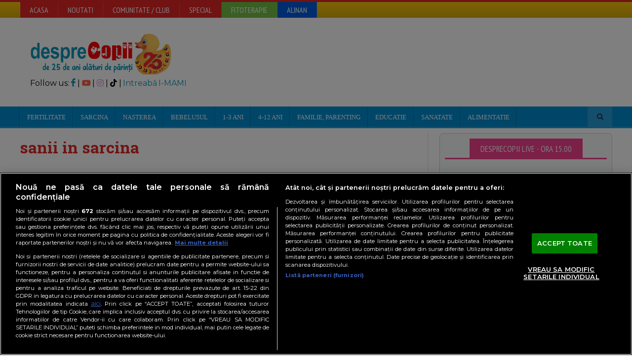

--- FILE ---
content_type: text/html
request_url: https://www.desprecopii.com/chatnew/webinar_form.htm
body_size: 2099
content:
<!--#LANGUAGE="VBScript" CODEPAGE="65001"-->

<!DOCTYPE html>
<html>
<head>
  <meta charset="utf-8">
  <title>&#206;ntreb&#259;ri webinar LIVE</title>
  <script>
    let savedName = localStorage.getItem("webinarName") || "";
    let savedEmail = localStorage.getItem("webinarEmail") || "";

    function sendQuestion() {
      const name = document.getElementById("nume").value.trim();
      const email = document.getElementById("email").value.trim();
      const question = document.getElementById("intrebare").value.trim();

      if (!name || !email || !question) {
        alert("Toate c&#226;mpurile sunt obligatorii.");
        return;
      }

      if (question.length > 500) {
        alert("&#206;ntrebarea este prea lung&#259;. Max. 500 caractere.");
        return;
      }

      const xhr = new XMLHttpRequest();
      xhr.open("POST", "save_question.asp", true);
      xhr.setRequestHeader("Content-type", "application/x-www-form-urlencoded");
      xhr.onreadystatechange = function () {
        if (xhr.readyState == 4 && xhr.status == 200) {
          document.getElementById("formular").innerHTML = xhr.responseText;
          localStorage.setItem("webinarName", name);
          localStorage.setItem("webinarEmail", email);
          sendHeightToParent();
        }
      };
      xhr.send("nume=" + encodeURIComponent(name) + "&email=" + encodeURIComponent(email) + "&intrebare=" + encodeURIComponent(question));
    }

    function newQuestion() {
      document.getElementById("formular").innerHTML = `
        <form onsubmit="sendQuestion(); return false;" style="display:flex; flex-wrap:wrap; gap:10px; align-items:center; font-family:sans-serif;">
          <input type="text" id="nume" value="${savedName}" placeholder="Nume" required style="flex:1 1 20%; min-width:150px; padding:6px;">
          <input type="email" id="email" value="${savedEmail}" placeholder="Email*" required style="flex:1 1 30%; min-width:180px; padding:6px;">
          <textarea id="intrebare" maxlength="500" placeholder="Scrie &#238;ntrebarea aici... (cu detalii precum s&#259;pt&#259;m&#226;na de sarcin&#259;, simptome, etc.)" required style="flex:2 1 40%; min-width:200px; min-height:60px; padding:6px;"></textarea>
          <button type="submit" style="padding:8px 16px; background:#007BFF; color:white; border:none; border-radius:4px;">Trimite</button>
        </form>
      `;
      sendHeightToParent();
    }

    function sendHeightToParent() {
      if (window.parent) {
        const height = document.documentElement.scrollHeight;
        window.parent.postMessage({ type: 'resizeIframe', height: height }, "*");
      }
    }

    window.onload = function () {
      newQuestion();
    };
  </script>
<script data-cfasync="false" nonce="5b4f99bc-17de-4d6e-8997-455046ab396f">try{(function(w,d){!function(j,k,l,m){if(j.zaraz)console.error("zaraz is loaded twice");else{j[l]=j[l]||{};j[l].executed=[];j.zaraz={deferred:[],listeners:[]};j.zaraz._v="5874";j.zaraz._n="5b4f99bc-17de-4d6e-8997-455046ab396f";j.zaraz.q=[];j.zaraz._f=function(n){return async function(){var o=Array.prototype.slice.call(arguments);j.zaraz.q.push({m:n,a:o})}};for(const p of["track","set","debug"])j.zaraz[p]=j.zaraz._f(p);j.zaraz.init=()=>{var q=k.getElementsByTagName(m)[0],r=k.createElement(m),s=k.getElementsByTagName("title")[0];s&&(j[l].t=k.getElementsByTagName("title")[0].text);j[l].x=Math.random();j[l].w=j.screen.width;j[l].h=j.screen.height;j[l].j=j.innerHeight;j[l].e=j.innerWidth;j[l].l=j.location.href;j[l].r=k.referrer;j[l].k=j.screen.colorDepth;j[l].n=k.characterSet;j[l].o=(new Date).getTimezoneOffset();if(j.dataLayer)for(const t of Object.entries(Object.entries(dataLayer).reduce((u,v)=>({...u[1],...v[1]}),{})))zaraz.set(t[0],t[1],{scope:"page"});j[l].q=[];for(;j.zaraz.q.length;){const w=j.zaraz.q.shift();j[l].q.push(w)}r.defer=!0;for(const x of[localStorage,sessionStorage])Object.keys(x||{}).filter(z=>z.startsWith("_zaraz_")).forEach(y=>{try{j[l]["z_"+y.slice(7)]=JSON.parse(x.getItem(y))}catch{j[l]["z_"+y.slice(7)]=x.getItem(y)}});r.referrerPolicy="origin";r.src="/cdn-cgi/zaraz/s.js?z="+btoa(encodeURIComponent(JSON.stringify(j[l])));q.parentNode.insertBefore(r,q)};["complete","interactive"].includes(k.readyState)?zaraz.init():j.addEventListener("DOMContentLoaded",zaraz.init)}}(w,d,"zarazData","script");window.zaraz._p=async d$=>new Promise(ea=>{if(d$){d$.e&&d$.e.forEach(eb=>{try{const ec=d.querySelector("script[nonce]"),ed=ec?.nonce||ec?.getAttribute("nonce"),ee=d.createElement("script");ed&&(ee.nonce=ed);ee.innerHTML=eb;ee.onload=()=>{d.head.removeChild(ee)};d.head.appendChild(ee)}catch(ef){console.error(`Error executing script: ${eb}\n`,ef)}});Promise.allSettled((d$.f||[]).map(eg=>fetch(eg[0],eg[1])))}ea()});zaraz._p({"e":["(function(w,d){})(window,document)"]});})(window,document)}catch(e){throw fetch("/cdn-cgi/zaraz/t"),e;};</script></head>
<body style="margin:0; padding:10px;">
  <div id="formular"></div>
<script defer src="https://static.cloudflareinsights.com/beacon.min.js/vcd15cbe7772f49c399c6a5babf22c1241717689176015" integrity="sha512-ZpsOmlRQV6y907TI0dKBHq9Md29nnaEIPlkf84rnaERnq6zvWvPUqr2ft8M1aS28oN72PdrCzSjY4U6VaAw1EQ==" data-cf-beacon='{"version":"2024.11.0","token":"56b473d3d2214baeb714b34034177de7","server_timing":{"name":{"cfCacheStatus":true,"cfEdge":true,"cfExtPri":true,"cfL4":true,"cfOrigin":true,"cfSpeedBrain":true},"location_startswith":null}}' crossorigin="anonymous"></script>
</body>
</html>


--- FILE ---
content_type: text/css
request_url: https://www.desprecopii.com/design2014/css/main-stylesheet.css?v=2022-1
body_size: 9577
content:
@charset UTF-8;

@import url(https://fonts.googleapis.com/css?family=Open+Sans:400,600,700);
@import url(https://fonts.googleapis.com/css?family=PT+Sans+Narrow);
@import url(https://fonts.googleapis.com/css?family=Roboto+Slab:400,700,300);
@media all and (-webkit-min-device-pixel-ratio:0) {
	@font-face {3
		font-family: 'FontAwesome';
		src: url('https://cdnjs.cloudflare.com/ajax/libs/font-awesome/4.7.0/fonts/fontawesome-webfont.svg#fontawesomeregular') format('svg'), url('https://cdnjs.cloudflare.com/ajax/libs/font-awesome/4.7.0/fonts/fontawesome-webfont.eot?#iefix&v=3.2.1') format('embedded-opentype'), url('https://cdnjs.cloudflare.com/ajax/libs/font-awesome/4.7.0/fonts/fontawesome-webfont.woff') format('woff'), url('https://cdnjs.cloudflare.com/ajax/libs/font-awesome/4.7.0/fonts/fontawesome-webfont.ttf') format('truetype');
		font-weight: normal;
		font-style: normal;
	}
}


/* Style Index * /

#0 Reset
#1 Layout Structure
#2 Main header
#3 Main menu
#4 Content styling
#5 Comments
#6 Photo gallery
#7 Sidebar styling
#8 Footer


/* #0 Reset */

body {	font-size: 1rem;
	font-family: 'Montserrat','Open Sans', sans-serif;
	margin: 0;
	padding: 0;
	color: #000000;
}


/* #1 Layout Structure */

a {
	color: #0597BA;
	text-decoration: none;
	transition: all 0.2s;
	-moz-transition: all 0.2s;
	-webkit-transition: all 0.2s;
	-o-transition: all 0.2s;
}

p {
	line-height: 26px;
}

.shortcode-content li a,
a:hover {
	color: #e42726;
	text-decoration: underline;
}

a:focus {
	outline: 0;
}

.clear-float {
	clear:both;
}

.wrapper {
	width: 1200px;
	margin: 0px auto;
	position: relative;
}

.wrapper:after {
	display: block;
	clear: both;
	content: '';
}

.boxed:not(.active) {
	background: #fff;
}

.active.boxed {
	width: 1200px;
	margin: 0px auto;
	background: #fff;
	box-shadow: 0 0px 10px rgba(0,0,0,0.2);
	padding: 0px;
	min-height: 100%;
	overflow: hidden;
}

.left {
	float: left;
}

.right {
	float: right;
}

i.fa {
	line-height: inherit;
	font-weight: normal;
}


/* #2 Main header */

.header {

}

.header .wrapper {
	margin-bottom: 20px;
}

.header-block {
	display: table;
	width: 96.5%;
	margin-left: auto;
	margin-right: auto;
}

.header-block > div {
	display: table-cell;
	vertical-align: middle;
}

.header-block .header-banner {
	width: 728px;
	text-align: center;
}

.header-block .header-banner a {
	display: block;
	color: #aaa;
	font-size: 11px;
	margin: 5px 0;
	text-transform: uppercase;
}

.header-logo h1 {
	display: inline-block;
	font-size: 49px;
	line-height: 100%;
	text-transform: uppercase;
	margin-bottom: 0px;
}


/* #3 Main menu */

.main-menu {
	display: block;
	background: #008dd2;
	color: #292a32;
	box-shadow: inset 0 -3px 0 rgba(255,255,255,0.15);
	margin-bottom: 30px;
	position: relative;
	z-index: 100;
}

.main-menu .wrapper {
	color: inherit;
	background: inherit;
	box-shadow: inherit;
}

.main-menu ul.menu {
	display: block;
	width: 100%;
	color: inherit;
	background: inherit;
	box-shadow: inherit;
}

.main-menu ul.menu:after {
	display: block;
	content: '';
	clear: both;
}

.main-menu ul.menu > li:hover {
	background: inherit;
}

.main-menu ul.menu > li {
	position: relative;
	float: left;
	background: transparent;
	margin-left: 0px;
	margin-bottom: 3px;
}

.main-menu ul.menu > li:last-child:not(:hover) {
	box-shadow:  1px 0 0 rgba(255,255,255,0.08);
}

.main-menu ul.menu > li:first-child {
	box-shadow: inset 1px 0 0 rgba(255,255,255,0.02), -1px 0 0 rgba(0,0,0,0.25);
}

.main-menu ul.menu > li ul.sub-menu > li > a,
.main-menu ul.menu > li > a {
	display: block;
	color: #fff;
	padding: 15px 15px 13px 15px;
	text-transform: uppercase;
	font-family: 'Rokkitt',serif;
	font-size: 13px;
	box-shadow: inset 1px 0 0 rgba(255,255,255,0.08), inset -1px 0 0 rgba(0,0,0,0.25);
	position: relative;
	border-bottom: 3px solid transparent;
	z-index: 3;
}

.main-menu ul.menu > li:not(:hover) > a {
	border-bottom: 3px solid transparent!important;
	margin-bottom: -3px;
}

.main-menu ul.menu > li:hover > a {
	box-shadow: inset 1px 0 0 rgba(255,255,255,0.08), 1px 0 0 rgba(0,0,0,0.4), inset -1px 0 0 rgba(255,255,255,0.07), inset 1000px 0 0 rgba(255,255,255,0.08);
	z-index: 4;
	border-bottom: 3px solid #e42726;
	margin-bottom: -3px;
}

/*.main-menu ul.le-first li:hover a:before {
	display: block;
	position: absolute;
	content: '';
	left: 0px;
	top: 0px;
	width: 100%;
	height: 100%;
	background: rgba(255,255,255,0.2);
	z-index: 2;
}*/

.main-menu .search-block {
	display: block;
	position: absolute;
	right: 0px;
	bottom: 3px;
	top: 0px;
	color: inherit;
	background: rgba(255,255,255,0.15);
}

.main-menu .search-block form {
	color: inherit;
}

.main-menu .search-block .search-value {
	position: relative;
	right: 0px;
	top: 0px;
	width: 10px;
	border: 0px;
	line-height: 100%;
	font-size: 14px;
	padding: 15px 20px;
	transition: all 0.2s;
	-moz-transition: all 0.2s;
	-webkit-transition: all 0.2s;
	-o-transition: all 0.2s;
	color: #fff;
	height: 100%;
	z-index: 4;
	background: transparent;
	color: transparent;
	cursor: pointer;
}

.main-menu .search-block .search-value:focus {
	width: 120px;
	z-index: 2;
	margin-right: 30px;
	color: #fff;
	cursor: text;
}

.main-menu .search-block .search-button {
	position: absolute;
	z-index: 3;
	right: 0px;
	top: 0px;
	height: 100%;
	border: 0px;
	cursor: pointer;
	width: 50px;
	overflow: hidden;
	color: inherit;
	font-family: 'FontAwesome', serif;
	background: transparent;
}


.main-menu ul.menu ul {
	display: none;
	position: absolute;
	top: 100%;
	width: 300px;
	background: inherit;
	margin-top: 3px;
}

.main-menu ul.menu li.mega-menu-full:hover ul,
.main-menu ul.menu li:hover > ul {
	display: block!important;
}

.main-menu ul.menu li.mega-menu-full ul {
	position: relative;
	width: 100%;
	margin-top: 0px;
}

.main-menu ul.menu ul.sub-menu > li > a {
	display: block!important;
	font-size: 16px!important;
	text-transform: none!important;
	padding: 10px 15px!important;
}

.main-menu ul.menu ul li:not(.menu-block) {
	border-bottom: 1px solid rgba(0,0,0,0.2);
}

.main-menu ul.menu ul li:last-child {
	border-bottom: 0px;
}

.main-menu ul.menu ul li:hover > a {
	display: block;
	background: rgba(255,255,255,0.08);
}

.header-topmenu {
	display: block;

    background: transparent url("/img2010/yellowbar.gif") repeat-x scroll 0% 0%;
        background-color: transparent;
        background-image: url("/img2010/yellowbar.gif");
        background-repeat: repeat-x;


	border-top: 4px solid #e42726;
	font-family: 'PT Sans Narrow', sans-serif;
}

.header-topmenu .le-first {
	display: block;
	width: 100%;
	border-left: 1px solid rgba(255,255,255,0.15);
}

.header-topmenu .le-first:after {
	display: block;
	content: '';
	clear: both;
}

.header-topmenu li {
	display: block;
	float: left;
	border-right: 1px solid rgba(255,255,255,0.15);
}

.header-topmenu a {
	color: #ffffff;
	padding: 8px 19px;
	display: block;
	text-transform: uppercase;
}

.header-topmenu li:hover > a {
	background: #EDEDED;
        color:#3B3B3B;
}

.main-menu .mega-menu-full ul {
	display: block;
	color: #fff;
}

.main-menu .menu > .mega-menu-full {
	position: static;
}

.main-menu .menu > .mega-menu-full > ul.sub-menu {
	position: absolute;
	left: 0px;
	top: 100%;
	margin-top: 0px;
	width: 100%;
	border-bottom: 4px solid rgba(255,255,255,0.2);
}

.header-topmenu li {
	background: #e42726;
}

.header-topmenu li > ul {
	position: absolute;
	width: 200px;
	background: inherit;
	display: none;
}

.header-topmenu li:hover > ul {
	display: block;
}

.header-topmenu li > ul li {
	display: block;
	float: none;
	width: 100%;
	border-top: 1px solid rgba(255,255,255,0.1);
	border-right: 0px;
}

.header-topmenu {
	position: relative;
	z-index: 101;
}




.menu-blocks {
	display: block!important;
	position: relative!important;
	top: auto!important;
	left: auto!important;
	bottom: auto!important;
	right: auto!important;
	margin: 0px!important;
	padding: 0px!important;
}

.menu-blocks a {
	color: #fff;
}

.menu-blocks .menu-content {
	padding: 20px;
}

.color-light {
	background: rgba(255,255,255,0.07);
}

.menu-block .category-menu a {
	display: block;
	position: relative;
	padding: 14px 15px;
	border-bottom: 1px solid rgba(255,255,255,0.1);
	text-transform: uppercase;
}

.menu-block .category-menu a:hover {
	background: rgba(255,255,255,0.05);
}

.menu-block .category-menu a:last-child {
	border-bottom: 0px;
	margin-bottom: -3px;
}

.menu-block .category-menu a:first-child {
	margin-top: -3px;
}

.comments-list .item,
.article-list .item {
	display: block;
	margin-bottom: 18px;
}

.comments-list .item:last-child,
.article-list .item:last-child {
	margin-bottom: 0px;
}

.comments-list .item:after,
.article-list .item:after {
	display: block;
	clear: both;
	content: '';
}

.comments-list .item .item-photo,
.article-list .item .item-photo {
	display: block;
	float: left;
	width: 60px;
	height: 60px;
}

#sidebar .comments-list .item .item-content {
	border-bottom: 1px dotted rgba(0,0,0,0.2);
	padding-bottom: 15px;
}

.comments-list .item .item-content,
.article-list .item .item-content {
	display: block;
	margin-left: 75px;
	border-bottom: 1px dotted rgba(255,255,255,0.2);
	min-height: 59px;
}

.comments-list .item .item-content h3 {
	font-size: 15px;
	font-weight: 400;
	margin-bottom: 7px;
}

.article-list .item .item-content h3 {
	font-size: 18px !important;
	line-height:20px;
	font-weight: 600;
	margin-bottom: 7px;
	font-family:'Rokkitt',serif;
}

.article-list .item .item-content h3 a {
	opacity: 0.9;
	filter: alpha(opacity=90);
}

.article-list .item .item-content h3 a:hover {
	opacity: 1;
	filter: alpha(opacity=100);
}

.comments-list .item .item-content p {
	margin-bottom: 10px;
	font-size: 13px;
}

.comentariualbastru
{
	font-family: 'Montserrat','Open Sans', sans-serif;	color: #008dd2;
        font-weight:500 !important;
	font-size:1em !important;
	line-height:1.5em;
	margin-bottom:5px;
}

.comments-list .item .item-content span,
.article-list .item .item-content span {
	font-family: 'Roboto Slab', serif;
	font-size: 12px;
	opacity: 0.9;
	filter: alpha(opacity=90);
	font-weight: 300;
}

.comments-list .item .item-content span {
	opacity: 1;
	filter: alpha(opacity=100);
	font-size: 12px;
	line-height: 12px;
	margin-right: 8px;
}

.comments-list .item .item-content a span,
.article-list .item .item-content a span {
	display: inline-block;
	margin-left: 6px;
	padding-left: 10px;
	border-left: 1px solid #fff;
	line-height: 100%;
}

.menu-block .featured-post {
	display: block;
	text-align: center;
}

.menu-block .featured-post p {
	opacity: 0.4;
	filter: alpha(opacity=40);
	font-size: 13px;
}

.menu-block .featured-post .item-content {
	text-align: left;
}

.menu-block .featured-post .item-content p {
	margin-bottom: 10px;
}

.menu-block .featured-post .article-icons {
	font-size: 12px;
	text-transform: uppercase;
	border-top: 1px dotted rgba(255,255,255,0.2);
	padding-top: 15px;
	font-family: 'Roboto Slab', serif;
}

.menu-block .featured-post .article-icons .article-icon {
	display: inline-block;
	margin-right: 10px;
	opacity: 0.7;
	filter: alpha(opacity=70);
}

.menu-block .featured-post .article-icons a.article-icon:hover {
	opacity: 1;
	filter: alpha(opacity=100);
}

.menu-block .featured-post .item-photo {
	display: block;
	position: relative;
	margin-bottom: 15px;
}

.menu-block .featured-post .item-photo h3 {
	display: block;
	position: absolute;
	z-index: 2;
	bottom: 0px;
	left: 25px;
	right: 25px;
	background: rgba(0,0,0,0.4);
	margin-bottom: 0px;
	font-weight: normal;
	font-size: 14px;
}

.menu-block .featured-post .item-photo h3 a {
	display: block;
	padding: 15px 10px;
}




/* #4 Content styling */

.content {
	
}

.content.has-sidebar > .wrapper > .main-content {
	display: block;
	float: left;
	width: 800px;
}

.panel-split {
	display: block;
	position: relative;
}

.panel-split:before {
	display: block;
	content: '';
	top: 0px;
	bottom: 25px;
	left: 50%;
	width: 1px;
	background: #d9d9d9;
	position: absolute;
}

.panel-split:after {
	display: block;
	clear: both;
	content: '';
}

.panel-split > div {
	display: block;
	float: left;
	width: 47%;
	margin-left: 6%;
}

.panel-split > div:nth-child(2n+1) {
	clear: both;
	margin-left: 0px;
}

.panel .panel-split:before {
	bottom: 0px;
}

.review-block {
	display: block;
	position: relative;
}

.review-block:before {
	display: block;
	content: '';
	top: 0px;
	bottom: 0px;
	left: 32.4%;
	right: 32.4%;
	background: transparent;
	border-left: 1px solid #d9d9d9;
	border-right: 1px solid #d9d9d9;
	position: absolute;
	z-index: 0;
}

.review-block:after {
	display: block;
	clear: both;
	content: '';
}

.review-block > .item {
	display: block;
	float: left;
	width: 30%;
	margin-left: 5%;
	z-index: 2;
	position: relative;
}

.review-block > .item:nth-child(3n+1) {
	clear: both;
	margin-left: 0px;
}

.review-block .item-photo {
	margin-bottom: 10px;
}

.review-block p {
	font-size: 13px;
}

.review-block p a {
	white-space: nowrap;
	color: #e42726;
}

.rating-table .rate-item,
.rating-table {
	display: block;
	position: relative;
}

.rating-table {
	margin-bottom: 15px;
	border-top: 1px dotted #aaa;
}

.rating-table .rate-item {
	padding: 8px 0px;
	border-bottom: 1px dotted #aaa;
	text-transform: uppercase;
}

.rating-table .rate-item strong {
	display: inline-block;
	margin-right: 0px;
	font-size: 13px;
	font-weight: normal;
}

.rating-table .rate-item:after {
	display: block;
	clear: both;
	content: '';
}

.video-carousel {
	display: block;
	white-space: nowrap;
	overflow: hidden;
	position: relative;
}

.video-carousel .inner-carousel {
	font-size: 0;
	/*padding: 0px 1.3%;*/
	white-space: nowrap;
	display: block;
	position: relative;
	left: 0%;
	width: 100%;
}

.video-carousel .item {
	display: inline-block;
	font-size: 14px;
	margin-right: 3.5%;
	width: 31%;
	white-space: normal;
}

.video-carousel .item h3 {
	font-size: 14px;
}

.video-carousel .item .item-photo {
	display: block;
	margin-bottom: 10px;
}

.video-carousel .carousel-right,
.video-carousel .carousel-left {
	opacity: 0;
	filter: alphap(opacity=0);
}

.video-carousel:hover .carousel-right,
.video-carousel:hover .carousel-left {
	opacity: 1;
	filter: alphap(opacity=100);
}

.video-carousel .carousel-left {
	position: absolute;
	left: 0px;
	float: none;
	z-index: 2;
	top: 27%;
	font-size: 20px;
	padding: 14px 16px;
	background: rgba(0,0,0,0.5);
	color: #fff;
	line-height: 20px;
}

.video-carousel .carousel-right {
	position: absolute;
	right: 0px;
	float: none;
	z-index: 2;
	top: 27%;
	font-size: 20px;
	padding: 14px 16px;
	background: rgba(0,0,0,0.5);
	color: #fff;
	line-height: 20px;
}

.video-carousel .carousel-right:hover,
.video-carousel .carousel-left:hover {
	background: rgba(0,0,0,0.8);
}

.breaking-news {
	display: block;
	margin-bottom: 20px;
	border-top: 1px solid #b3b3b6;
	border-bottom: 1px solid #b3b3b6;
	line-height: 30px;
}

.breaking-news .breaking-title {
	overflow: hidden;
	float: left;
	display: block;
	margin-top: -1px;
	position: relative;
	width: 15%;
}

.breaking-news .breaking-title i {
	display: block;
	position: absolute;
	background: #c12026;
	width: 35px;
	height: 140%;
	right: 5px;
	top: -12px;
	z-index: 1;
	-ms-transform: rotate(20deg);
	-webkit-transform: rotate(20deg);
	transform: rotate(20deg);
}

.breaking-news h3 {
	background: #e42726;
	color: #fff;
	line-height: 32px;
	font-size: 14px;
	font-weight: normal;
	padding: 0px 15px;
	font-family: 'PT Sans Narrow', sans-serif;
	text-transform: uppercase;
	margin-bottom: 0px;
	z-index: 2;
	position: relative;
}

.breaking-news .breaking-block {
	display: block;

	line-height: 30px;
	white-space: nowrap;
	overflow: hidden;
	width: 85%;
}

/* Buttons style + some content modifications by Flopet17 */

.breaking-news .breaking-block .btn {
	background-color: #26AEC2;
	border: 0;
	border-radius: 0;
	height: 30px;
	width: 5%;
	color: white;
	font-size: 20px;
	font-weight: bold;
}

.breaking-news .breaking-block #btn-left {
	float: left;
}

.breaking-news .breaking-block #btn-right {
	float: right;
}

.breaking-news .breaking-block ul {
	float: left;
	height: 30px;
	line-height: 30px;
	position: relative;
	overflow: hidden;
	width: 90%;
	white-space: nowrap;
}

.breaking-news .breaking-block ul li {
	position: absolute;
	top: 0;
	left: 20px;
}

.breaking-news .breaking-block h4 {
	display: inline-block;
	font-size: 14px;
	line-height: 30px;
	margin-bottom: 0px;
	font-weight: normal;
	font-family: 'PT Sans Narrow', sans-serif;
}

.breaking-news .breaking-block li > i.fa {
	padding-left: 8px;
	color: #c12026;
}

.breaking-news .breaking-block li > a {
	height:auto;
}

.main-slider {
	display: block;
	background: #ececec;
	padding: 20px 0px;
	margin-bottom: 20px;
}

.slider-row {
	display: block;
	position: relative;
	background: #232323;
	font-size: 0;
}


.slider {
	display: block;
	height: 320px;
}

.slider .slider-image {
	display: block;
	float: left;
	width: 50%;
	height: 328px;
	overflow: hidden;
	position: relative;
}

.slider .slider-image a {
	display: block;
	position: absolute;
	top: 0px;
	left: -100%;
	z-index: 2;
	width: 100%;
	height: 100%;
	transition: left 0s;
	-moz-transition: left 0s;
	-webkit-transition: left 0s;
	-o-transition: left 0s;
	transition-delay: 0.3s;
	-moz-transition-delay: 0.3s;
	-webkit-transition-delay: 0.3s;
	-o-transition-delay: 0.3s;
}

.slider .slider-image a.active {
	display: block;
	position: absolute;
	top: 0px;
	left: 0px;
	z-index: 3;
	transition: left 0.3s;
	-moz-transition: left 0.3s;
	-webkit-transition: left 0.3s;
	-o-transition: left 0.3s;
	transition-delay: 0s;
	-moz-transition-delay: 0s;
	-webkit-transition-delay: 0s;
	-o-transition-delay: 0s;
}

.slider .slider-image a .slider-overlay {
	display: none;
	position: absolute;
	bottom: 0px;
	left: 0px;
	width: 100%;
	background: rgba(0,0,0,0.7);
	z-index: 0;
	color: #fff;
}

.slider .slider-image a.active .slider-overlay {
	display: block;
	z-index: 10;
}

.slider-navigation {
	display: block;
	float: left;
	width: 50%;
}

.slider-navigation li {
	display: block;
	margin-bottom: 1px;
}

.slider-navigation li a {
	display: block;
	background: #ededed;
	border: 1px solid transparent;
	border-left: 0px;
	height: 79px;
}

.slider .slider-image a img {
	width: 100%;
}

.slider-navigation li:hover a {
	background: #e0e0e0;
}

.slider-navigation li.active a {
	display: block;
	background: #292a32;
	border: 1px solid transparent;
	border-left: 0px;
	height: 79px;
}

.slider .slider-image a .slider-overlay strong {
	display: block;
	font-family: 'Roboto Slab', serif;
	font-weight: normal;
	padding: 15px 20px 8px 20px;
	font-size: 19px;
	line-height: 22px;
}

.slider .slider-image a .slider-overlay span {
	display: block;
	font-weight: normal;
	padding: 0px 20px 15px 20px;
	font-size: 13px;
	line-height: 150%;
	opacity: 0.6;
	filter: alpha(opacity=60);
}

.slider-navigation li a span {
	display: block;
	font-size: 12px;
	color: #828282;
	line-height: 16px;
	padding-left: 15px;
	padding-right: 15px;
	text-shadow: 0px 1px 0px #fff;
	height: 32px;
	overflow: hidden;
}

.slider-navigation li a strong {
	display: block;
	font-size: 14px;
	color: #232323;
	line-height: 20px;
	padding-bottom: 4px;
	overflow: hidden;
	white-space: nowrap;
	text-overflow: ellipsis;
	padding-top: 10px;
	padding-right: 15px;
	padding-left: 15px;
	text-shadow: 0px 1px 0px #fff;
}


.slider-navigation li.active a span {
	color: #828282;
	text-shadow: none;
}

.slider-navigation li.active a strong {
	color: #fff;
	text-shadow: none;
}

.article-head {
	display: block;
	margin-bottom: 0px;
}

.article-info {
	display: block;
	margin-bottom: 15px;
}

.article-head .article-info {
	border-top: 1px dotted #ccc;
	border-bottom: 1px dotted #ccc;
	padding: 20px 0px;
	color: #aaa;
}

.article-head h1 {
 color:#e42726;
    margin-block-start: 0.67em;
    margin-block-end: 0.67em;
    margin-inline-start: 0px;
    margin-inline-end: 0px;
    font-size:2em;

}
/*
.article-head h1:first-letter {
	font-size: 45px;
	vertical-align: baseline;
	line-height: 10px;
}
*/
.social-buttons {
	display: block;
}

.social-buttons .social-thing {
	display: inline-block;
	margin-right: 12px;
	line-height: 24px;
	margin-top: -10px;
	margin-bottom: -10px;
}

.social-buttons .social-thing i.fa {
	display: inline-block;
	background: #232323;
	color: #fff;
	width: 25px;
	text-align: center;
	border-radius: 2px;
	-moz-border-radius: 2px;
}

.social-buttons .social-thing.facebook i.fa {
	background: #4c66a4;
}

.social-buttons .social-thing.twitter i.fa {
	background: #4cb6e2;
}

.social-buttons .social-thing.google i.fa {
	background: #dd4b39;
}

.social-buttons .social-thing.pinterest i.fa {
	background: #e3262e;
}

.social-buttons .social-thing:hover .counter {
	border: 1px solid #aaa;
}

.social-buttons .social-thing .counter {
	display: inline-block;
	border: 1px solid #ccc;
	line-height: 22px;
	margin-left: 8px;
	position: relative;
	padding: 0 8px;
	font-size: 11px;
	background: #fff;
	color: #aaa;
	border-radius: 2px;
	-moz-border-radius: 2px;
}

.social-buttons .social-thing .counter:before {
	display: block;
	position: absolute;
	width: 5px;
	height: 5px;
	border-left: inherit;
	border-bottom: inherit;
	content: '';
	top: 8px;
	left: -4px;
	background: inherit;
	-ms-transform: rotate(45deg);
	-webkit-transform: rotate(45deg);
	transform: rotate(45deg);
}

.article-foot {
	display: block;
	margin-top: 20px;
	padding-top: 10px;
	border-top: 1px dotted #aaa;
	padding-bottom: 20px;
	text-transform: uppercase;
	color: #aaa;
	font-size: 13px;
}

.article-foot a {
	color: #aaa;
}

.article-foot span {
	display: inline-block;
	margin-right: 10px;
}

li p {
	margin-bottom: 0px;
}

.review-photo {
	display: block;
	margin-bottom: 15px;
}

.review-photo img {
	max-width: 100%;
	height: auto;
}

.panel-title {
	display: block;
	padding: 6px 10px;
	background: #ededed;
	font-size: 16px;
	font-weight: normal;
	font-family: 'PT Sans Narrow', sans-serif;
	text-transform: uppercase;
}

.paragraph-row .spacer-1 {
	margin: 0px 0px;
}

.about-author .about-header {
	display: block;
	float: left;
	width: 100px;
	height: 100px;
}

.about-author .about-header img {
	width: 100px;
	height: 100px;
}

.about-author .about-content {
	display: block;
	margin-left: 120px;
}

.about-author .about-content h3 {
	font-size: 18px;
	margin-bottom: 10px;
}

.about-author .soc-buttons a {
	display: inline-block;
	margin-left: 7px;
	font-size: 14px;
	margin-left: 9px;
	line-height: 25px;
}

.pagination {
	display: block;
	text-align: center;
	font-size: 0;
}

.pagination .page-numbers.next,
.pagination .page-numbers.prev {
	margin: 0 13px;
}

.pagination .page-numbers {
	display: inline-block;
	font-size: 15px;
	margin: 0 2px;
	background: rgba(0,0,0,0.05);
	font-weight: bold;
	padding: 11px 15px;
	box-shadow: inset 0 0 0 1px rgba(0,0,0,0.1);
	color: #232323;
}

.pagination .page-numbers:hover {
	background: rgba(0,0,0,0.09);
}

.pagination .page-numbers.current {
	background: #b74141;
	color: #fff;
	cursor: default;
}

.blog-list {
	display: block;
}

.blog-list:after {
	display: block;
	content: '';
	clear: both;
}

.blog-list.style-2 {
	display: block;
	position: relative;
}

.blog-list.style-2 .item {
	position: relative;
	float: left;
	width: 47.70%;
	margin-left: 4.6%;
	margin-bottom: 3%;
}

.blog-list.style-2 .item:nth-child(2n+1) {
	clear: both;
	margin-left: 0px;
}

.blog-list.style-2:before {
	display: block;
	content: '';
	top: 0px;
	bottom: 25px;
	left: 50%;
	width: 1px;
	background: #d9d9d9;
	position: absolute;
}

.blog-list.style-2 .item .item-footer {
	display: block;
	border-top: 1px dotted #aaa;
	border-bottom: 3px solid #232323;
	padding: 13px 0;
	text-transform: uppercase;
	font-size: 1.1em;
}

.blog-list .item .item-footer .right a {
	margin-left: 10px;
	color: #999999;
	font-size: 13px;
	text-transform: uppercase;
}

.blog-list .item .item-footer .right a i.fa {
	padding-right: 4px;
}

.blog-list.style-2 .item .item-footer:after {
	display: block;
	clear: both;
	content: '';
}

.blog-list.style-1 {
	display: block;
}

.blog-list.style-1 .item {
	display: block;
	padding-bottom: 20px;
	margin-bottom: 20px;
	border-bottom: 1px dotted #aaa;
}

.blog-list.style-1 .item .item-header {
	float: left;

}

.blog-list.style-1 .category-link {
	text-transform: uppercase;
	display: block;
	margin-bottom: 8px;
}

.blog-list.style-1 .item .item-content {
	display: block;
	margin-left: 400px;
}

.blog-list.style-1 .item .item-footer:after {
	display: block;
	clear: both;
	content: '';
}

.blog-list.style-1 .item .item-footer {
	margin-top: 15px;
}



/* #5 Comments */


#respond {
	background: #F8F8F8;
	padding-bottom: 10px;
	margin-bottom: 15px;
}


#comments #respond,
.writecomment,
#writecomment {
	display: block;
	margin-bottom: 20px;
	border-bottom: 1px dotted #aaa;
}



#comments > li:first-child {
	padding-top: 0px;
	border-top: 0px;
}

#comments li {
	border-top: 1px dotted #aaa;
	padding-top: 20px;
}

#comments li li {
	padding-left: 80px;
}

#comments .comment-block {
	display: block;
	margin-bottom: 20px;
}

#comments .comment-block .user-avatar img {
	width: 60px;
	height: 60px;
}

#comments .comment-block .user-avatar {
	display: block;
	float: left;
	width: 60px;
	height: 60px;
}

#comments .comment-block .comment-text .user-nick {
	display: block;
	float: left;
	font-size: 15px;
	margin-right: 10px;
}

#comments .comment-block .comment-text .time-stamp {
	display: block;
	float: left;
	font-size: 13px;
	color: #aaa;
	line-height: 15px;
}

#comments .comment-block .comment-text {
	display: block;
	margin-left: 80px;
}

#comments .comment-block .comment-text .user-author {
	display: inline-block;
	margin-left: 8px;
	font-size: 10px;
	padding: 3px 7px;
	border-radius: 2px;
	-moz-border-radius: 2px;
	background: rgba(0,0,0,0.5);
	color: #fff;
}

#comments .comment-block .comment-text .comment-content {
	display: block;
	padding-top: 25px;
	margin-bottom: 13px;
	font-size: 13px;
}

#comments .reply-button {
	color: #e42726;
	font-size: 12px;
	font-weight: bold;
}

#comments .reply-button i.fa {
	padding-right: 7px;
	font-size: 11px;
	line-height: 15px;
}



#comments #respond #reply-title {
	text-align: right;
	font-size: 13px;
	padding: 20px 30px 0 0;
}

#comments #respond form > p.contact-form-message,
.writecomment form > p.contact-form-message,
#writecomment form > p.contact-form-message {
	display: block;
	clear: both;
	float: none;
	margin-bottom: 15px;
}

#comments #respond form > p.contact-info,
.writecomment form > p.contact-info,
#writecomment form > p.contact-info {
	display: block;
	clear: both;
	float: none;
	margin-bottom: 15px;
	background: rgba(0,0,0,0.06);
	font-size: 13px;
	padding: 14px 20px;
	border-radius: 2px;
	-moz-border-radius: 2px;
}

#comments #respond form > p.contact-info i.fa,
.writecomment form > p.contact-info i.fa,
#writecomment form > p.contact-info i.fa {
	padding-right: 8px;
}

#comments #respond textarea,
.writecomment textarea,
#writecomment textarea {
	display: block;
	margin: 0px;
	width: 100%;
	height: 100px;
	font-family: 'Montserrat','Open Sans', sans-serif;
	-webkit-box-sizing: border-box;
	-moz-box-sizing: border-box;
	box-sizing: border-box;
}

#comments #respond input[type=text],
.writecomment input[type=text],
#writecomment input[type=text] {
	margin: 0px;
	width: 100%;
	display: block;
	-webkit-box-sizing: border-box;
	-moz-box-sizing: border-box;
	box-sizing: border-box;
}


#comments #respond form,
.writecomment form,
#writecomment form {
	width: 650px;
	display: block;
	margin: 0 auto 20px auto;
	position: relative;
	max-width: 90%;
}




#writecomment {
	display: block;
	margin: 30px 0 20px 0;
}

#writecomment form {
	width: 650px;
	display: block;
	margin: 0 auto 20px auto;
	position: relative;
	max-width: 90%;
}

#writecomment form > p {
	display: block;
	margin-bottom: 0px;
	position: relative;
}

#writecomment form > p.contact-form-message {
	display: block;
	clear: both;
	float: none;
	margin-bottom: 15px;
}

#writecomment form > p.contact-info {
	display: block;
	clear: both;
	float: none;
	margin-bottom: 15px;
	background: rgba(0,0,0,0.06);
	font-size: 13px;
	padding: 14px 20px;
	border-radius: 2px;
	-moz-border-radius: 2px;
}

#writecomment form > p.contact-info i.fa {
	padding-right: 8px;
}
#respond  form > p.contact-info i.fa {
	padding-right: 8px;
}


#writecomment textarea,
#respond textarea {
	display: block;
	margin: 0px;
	width: 100%;
	height: 100px;
	font-family: Arial;
	-webkit-box-sizing: border-box;
	-moz-box-sizing: border-box;
	box-sizing: border-box;
}

#writecomment input[type=text],
#respond input[type=text]
 {
	margin: 0px;
	width: 100%;
	display: block;
	-webkit-box-sizing: border-box;
	-moz-box-sizing: border-box;
	box-sizing: border-box;
}

textarea,
input[type=text] {
	padding: 8px 13px;
	border-radius: 2px;
	-moz-border-radius: 2px;
	border: 1px solid #ccc;
	color: #aaa;
	box-shadow: inset 0 2px 0 rgba(0,0,0,0.03);
	transition: box-shadow 0.5s;
	-moz-transition: box-shadow 0.5s;
	-webkit-transition: box-shadow 0.5s;
	-o-transition: box-shadow 0.5s;
	position: relative;
}

textarea:focus,
input[type=text]:focus {
	border: 1px solid #aaa;
	color: #878787;
	box-shadow: inset 0 2px 0 rgba(0,0,0,0.03), 0 0 10px rgba(0,0,0,0.12);
}

#writecomment input[type=text].error {
	border: 1px solid #e42726;
	z-index: 4;
}

#writecomment textarea.error {
	border: 1px solid #e42726;
	z-index: 2;
}

#writecomment p.contact-form-message .error-msg {
	z-index: 1;
}

#writecomment .contact-form-website,
#writecomment .contact-form-email,
#writecomment .contact-form-user,
#writecomment .contact-form-codex,
#respond .contact-form-website,
#respond .contact-form-email,
#respond .contact-form-codex,
#respond .contact-form-user
 {
	display: block;
	float: left;
	width: 32%;
	margin-bottom: 10px;
	margin-left: 2%;
}

#writecomment .contact-form-user,
#respond .contact-form-user
 {
	margin-left: 0px;
}

#writecomment p .error-msg {
	display: block;
	position: absolute;
	z-index: 3;
	background: #e42726;
	color: #fff;
	font-size: 11px;
	width: 100%;
	padding: 6px 8px 4px 8px;
	margin-top: -2px;
	-webkit-box-sizing: border-box;
	-moz-box-sizing: border-box;
	box-sizing: border-box;
	border-radius: 0 0 2px 2px;
	-moz-border-radius: 0 0 2px 2px;
	top: 4px;
	transition: top 0.2s;
	-moz-transition: top 0.2s;
	-webkit-transition: top 0.2s;
	-o-transition: top 0.2s;
}

#writecomment p:hover .error-msg {
	top: 100%;
}

#writecomment p .error-msg i.fa {
	padding-right: 6px;
}

.required {
	padding-left: 6px;
	font-weight: bold;
	color: #e42726;
}



/* #6 Photo gallery */

.photo-gallery-blocks {
	display: block;
	position: relative;
}

.photo-gallery-blocks:after {
	display: block;
	clear: both;
	content: '';
}

.photo-gallery-blocks .item {
	display: block;
	float: left;
	width: 32%;
	margin-left: 2%;
	margin-bottom: 2%;
}

.photo-gallery-blocks .item .item-header {
	display: block;
	margin-bottom: 15px;
}

.photo-gallery-blocks .item .item-header img {
	width: 100%;
	height: auto;
}

.photo-gallery-blocks .item:nth-child(3n+1) {
	margin-left: 0px;
	clear: both;
}

.gallery-categories {
	display: block;
	margin-bottom: 20px;
	padding-bottom: 14px;
	border-bottom: 1px dotted #aaa;
}

.gallery-categories a {
	display: inline-block;
	margin-right: 6px;
	margin-bottom: 8px;
	padding: 8px 10px;
	color: #292a32;
	background: #ededed;
	font-size: 13px;
	font-weight: bold;
}

.gallery-categories a:hover {
	background: #ccc;
}

.gallery-categories a.active {
	color: #fff;
	background: #292a32;
}

.gallery-thumbnail-list {
	display: block;
	position: relative;
}

.gallery-thumbnail-list .gallery-inner-layer {
	display: block;
	position: relative;
}

.gallery-thumbnail-list .gallery-inner-layer:after {
	display: block;
	clear: both;
	content: '';
}

.photo-gallery-single {
	margin-bottom: 50px;
}

.gallery-photo {
	display: block;
	margin-bottom: 25px;
	position: relative;
	text-align: center;
}

.gallery-photo img {
	max-width: 100%;
	height: auto;
	opacity: 1!important;
}

.lightbox .photo-gallery-single {
	padding: 25px;
}

.gallery-photo .gallery-alt-left {
	display: block;
	position: absolute;
	z-index: 3;
	left: 0px;
	top: 45%;
	font-size: 60px;
	line-height: 58px;
	padding: 6px 25px 7px 21px;
	color: #fff;
	text-shadow: 0 0 1px rgba(0,0,0,0.6);
	background: rgba(0,0,0,0.4);
	border-radius: 3px;
	-moz-border-radius: 3px;
	opacity: 0;
	filter: alpha(opacity=0);
}

.gallery-photo .gallery-alt-right {
	display: block;
	position: absolute;
	z-index: 3;
	right: 0px;
	top: 45%;
	font-size: 60px;
	line-height: 58px;
	padding: 6px 21px 7px 25px;
	color: #fff;
	text-shadow: 0 0 1px rgba(0,0,0,0.6);
	background: rgba(0,0,0,0.4);
	border-radius: 3px;
	-moz-border-radius: 3px;
	opacity: 0;
	filter: alpha(opacity=0);
}

.gallery-photo:hover .gallery-alt-left {
	opacity: 1;
	filter: alpha(opacity=100);
	left: 30px;
}

.gallery-photo:hover .gallery-alt-right {
	opacity: 1;
	filter: alpha(opacity=100);
	right: 30px;
}

.gallery-photo .gallery-alt-right:hover,
.gallery-photo .gallery-alt-left:hover {
	background: rgba(0,0,0,0.6);
}

.gallery-description h3 {
	font-size: 25px;
}

.photo-gallery-single > .paragraph-row {
	position: relative;
}

.photo-gallery-single > .paragraph-row > .column2 {
	position: absolute;
	height: 100%;
	left: auto;
	right: 0px;
}

.gallery-thumbnail-list {
	display: block;
	overflow: hidden;
	position: relative;
	height: 96.5%;
}

.gallery-thumbnail-list .gallery-inner-layer {
	position: absolute;
}

.gallery-thumbnail-list .gallery-inner-layer .g-thumb {
	display: block;
	float: left;
	width: 47%;
	margin-bottom: 6%;
	margin-left: 6%;
	position: relative;
}

.gallery-thumbnail-list .gallery-inner-layer .g-thumb.active:before {
	display: block;
	content: '';
	position: absolute;
	z-index: 2;
	left: 0px;
	top: 0px;
	width: 100%;
	height: 100%;
	box-shadow: inset 0 0 0 3px #e42726, inset 0 0 0 4px #fff;
}

.gallery-thumbnail-list .gallery-inner-layer .g-thumb:nth-child(2n+1) {
	margin-left: 0px;
	clear: both;
}

.gallery-thumbnail-list .gallery-inner-layer .g-thumb img {
	width: 100%;
	height: auto;
}



/* #7 Sidebar styling */

.content.has-sidebar > .wrapper > #sidebar {
	display: block;
	float: right;
	width: 350px;
}

#sidebar {
	position: relative;
}

.banner {
	text-align: center;
}

.banner-grid img {
	display: inline-block;
	margin: 10px;
}

.banner:after {
	display: block;
	clear: both;
	content: '';
}

.content .panel,
#sidebar .widget {
	display: block;
	margin-bottom: 25px;
	position: relative;
}

#sidebar:before {
	display: block;
	content: '';
	top: 0px;
	bottom: 25px;
	left: -7%;
	width: 1px;
	background: #d9d9d9;
	position: absolute;
}

#sidebar.left:before {
	right: -7%;
}

.content .panel .upper-title,
#sidebar .widget .upper-title {
	position: absolute;
	top: 13px;
	right: 15px;
	color: #aaa;
	font-weight: normal;
	font-size: 11px;
	line-height: 11px;
	text-transform: uppercase;
}

.content .panel .upper-title:hover,
#sidebar .widget .upper-title:hover {
	color: #232323;
}

.content .panel .upper-title i.fa,
#sidebar .widget .upper-title i.fa {
	padding-left: 5px;
}

.content .panel > .p-title,
#sidebar .widget > .w-title {
	display: block;
	background: #ededed;
	position: relative;
	margin-bottom: 20px;
}

.content .panel > .p-title h2,
#sidebar .widget > .w-title h3 {
	display: inline-block;
	padding: 11px 22px;
	color: #fff;
	background: #008dd2;
	margin-bottom: 0px;
	font-size: 17px;
	text-transform: uppercase;
	font-weight: normal;
	font-family: 'PT Sans Narrow', sans-serif;
	/*letter-spacing: 1px;*/
}

.content .panel > .p-title h2:after,
#sidebar .widget > .w-title h3:after {
	display: block;
	position: absolute;
	height: 3px;
	background: inherit;
	width: 100%;
	left: 0px;
	bottom: 0px;
	content: '';
}

.widget .tagcloud > a {
	display: inline-block;
	padding: 6px 10px;
	font-size: 13px;
	line-height: 13px;
	margin: 0 8px 8px 0;
	background: rgba(255,255,255,0.13);
}

.widget .tagcloud > a:hover {
	background: rgba(255,255,255,0.3);
}

.content .article-list .item .item-content span {
	opacity: 0.8;
	filter: alpha(opacity=70);
	}

.content .article-list .item .item-content h3 a {
	opacity: 1;
	filter: alpha(opacity=100);
}

.content .article-list .item .item-content {
	display: block;
	margin-left: 75px;
	border-bottom: 1px dotted rgba(0,0,0,0.2);
	min-height: 59px;
}

#sidebar .more-button {
	display: block;
	text-align: center;
	padding: 7px;
	text-transform: uppercase;
	font-size: 11px;
	opacity: 0.7;
	filter: alpha(opacity=70);
}

.tab-a h3 {
	cursor: pointer;
}

.tab-a h3:hover {
	box-shadow: inset 0 -100px 0 rgba(255,255,255,0.07);
}

.tab-a h3.active {
	box-shadow: none!important;
	cursor: default;
	background: #e42726!important;
}

.tab-a h3:after {
	display: none!important;
}

.tab-a {
	box-shadow: inset 0 -3px 0 #292a32;
}

.tab-d > div {
	display: none!important;
}

.tab-d > div.active {
	display: block!important;
}

.review-list .item {
	display: block;
	margin-bottom: 15px;
	position: relative;
}

.review-list .item:after {
	display: block;
	clear: both;
	content: '';
}

.review-list .item {
	background: #f0f0f0;
	box-shadow: inset 0 -1px 0 rgba(0,0,0,0.1);
}

.review-list .item .item-content {
	padding: 10px 70px 10px 15px;
	display: table-cell;
	vertical-align: middle;
	height: 30px;
}

.review-list .item .item-photo {
	display: block;
	float: left;
}

.review-list .item .item-content h3 {
	margin-bottom: 0px;
	font-size: 13px;
	font-weight: normal;
}

.review-list .item .item-content .review-rating {
	display: block;
	position: absolute;
	right: 10px;
	padding: 8px 12px;
	color: #fff;
	background: #698ac1;
	top: 10px;
	font-size: 14px;
}

.w-gallery .w-photos {
	position: relative;
	margin-bottom: 15px;
	padding-bottom: 15px;
	border-bottom: 1px dotted #ccc;
}

.w-gallery .w-photos:last-child {
	position: relative;
	margin-bottom: 0px;
	padding-bottom: 0px;
	border-bottom: 0px;
}

.w-gallery .w-photos:hover .gallery-link-left {
	left: 0px;
	opacity: 1;
	filter: alpha(opacity=100);
}

.w-gallery .w-photos:hover .gallery-link-right {
	right: 0px;
	opacity: 1;
	filter: alpha(opacity=100);
}

.w-gallery .w-photos .gallery-link-left {
	position: absolute;
	left: -20px;
	font-size: 20px;
	color: #fff;
	top: 40%;
	z-index: 10;
	text-shadow: 0 0 4px rgba(0,0,0,0.4);
	padding: 11px 14px;
	background: rgba(0,0,0,0.4);
	opacity: 0;
	filter: alpha(opacity=0);
}

.w-gallery .w-photos .gallery-link-right {
	position: absolute;
	right: -20px;
	font-size: 20px;
	color: #fff;
	top: 40%;
	z-index: 10;
	text-shadow: 0 0 4px rgba(0,0,0,0.4);
	padding: 11px 14px;
	background: rgba(0,0,0,0.4);
	opacity: 0;
	filter: alpha(opacity=0);
}

.w-gallery .w-photos .gallery-link-right:hover,
.w-gallery .w-photos .gallery-link-left:hover {
	background: #232323;
	text-shadow: 0px;
}

.w-gallery .w-photos .photo-images {
	display: block;
	position: relative;
}

.w-gallery .w-photos .photo-images a {
	display: none;
	position: absolute;
	z-index: 2!important;
	top: 0px;
}

.w-gallery .w-photos .photo-images a.active {
	display: block!important;
	position: relative!important;
	z-index: 1!important;
}

#sidebar .widget .tagcloud > a {
	background: rgba(0,0,0,0.1);
}

#sidebar .widget .tagcloud > a:hover {
	background: rgba(0,0,0,0.3);
	color: #232323;
}

/* calendar widget */
#wp-calendar {width: 100%; }
#wp-calendar caption { text-align: right; color: #333; font-size: 15px; margin-bottom: 15px; border-bottom: 1px solid #f0f0f0; padding-bottom: 15px; }
#wp-calendar thead { font-size: 10px; }
#wp-calendar thead th { padding-bottom: 10px; font-size: 13px; }
#wp-calendar tbody { color: #aaa; }
#wp-calendar tbody td { background: #f5f5f5; border: 1px solid #fff; text-align: center; padding:10px;}
#wp-calendar tbody td:hover { background: #fff; }
#wp-calendar tbody .pad { background: none; }
#wp-calendar tfoot #next { font-size: 13px; text-transform: uppercase; text-align: right; }
#wp-calendar tfoot #prev { font-size: 13px; text-transform: uppercase; padding-top: 10px; }

.article-list .item {
	position: relative;
}

.blog-list.style-2 .item,
.article-list .item.main-artice {
	position: relative;
}

.blog-list.style-2 .item .item-photo,
.article-list .item.main-artice .item-photo {
	width: 100%;
	height: auto;
	float: none;
}

.blog-list.style-2 .item .item-content,
.article-list .item.main-artice .item-content {
	margin-left: 0px;
}

.blog-list.style-2 .item .item-content p,
.article-list .item.main-artice .item-content p {
	font-size: 1.1em;
	line-height: 150%;
}

.blog-list.style-2 .item .item-header,
.article-list .item.main-artice .item-header {
	display: block;
	position: relative;
	margin-bottom: 10px;
	overflow: hidden;
}

.blog-list.style-2 .item .item-header h3 {
	display: block;
	position: absolute;
	z-index: 2;
	bottom: 0px;
	left: 20px;
	right: 20px;
	margin-bottom: 0px;
	font-weight: normal;
	font-size: 14px;
	text-align: center;
}

.blog-list.style-2 .item .item-header h3 a {
	display: block;
	padding: 15px 10px;
	background: rgba(0,0,0,0.4);
	color: #fff;
}

.blog-list.style-2 .item.light .item-header h3 a {
	color: #232323;
	background: rgba(255,255,255,0.4);
}

.article-list .item .item-header .article-slide {
	display: block;
	position: absolute;
	bottom: 0px;
	z-index: 2;
	width: 100%;
	transition: all 0.2s;
	-moz-transition: all 0.2s;
	-webkit-transition: all 0.2s;
	-o-transition: all 0.2s;
}

.article-list .item:hover .item-header .article-slide {
	bottom: 30px;
}

.article-list .item .item-header .article-slide h3 {
	margin-bottom: 0px;
}

.article-list .item.light .item-header .article-slide h3 a {
	color: #232323;
	background: rgba(255,255,255,0.4);
}

.article-list .item .item-header .article-slide h3 a {
	display: block;
	position: absolute;
	z-index: 2;
	bottom: 100%;
	background: rgba(0,0,0,0.4);
	margin-bottom: 0px;
	font-weight: normal;
	font-size: 15px;
	color: #fff;
	left: 20px;
	right: 20px;
	padding: 15px 10px;
	text-align: center;
}

.article-list .item .item-header .article-slide .info-line {
	display: block;
	position: absolute;
	z-index: 2;
	background: #e42726;
	margin-bottom: 0px;
	font-weight: normal;
	font-size: 15px;
	color: #fff;
	left: 20px;
	right: 20px;
	font-size: 11px;
	line-height: 12px;
	padding: 9px 10px;
	text-align: center;
	text-transform: uppercase;
}

.article-list .item .item-header .article-slide .info-line span {
	display: inline-block;
	margin: 0px 5px;
}

.article-list .ot-star-rating {
	position: absolute;
	right: 0px;
	bottom: 10px;
}

.ot-star-rating {
	position: relative;
	text-align: right;
	width: 69px;
	color: #e42726;
	font-size: 13px;
	line-height: 13px;
	letter-spacing: 1px;
	height: 15px;
	opacity: 1!important;
	filter: alpha(opacity=100)!important;
}

.ot-star-rating:before {
	display: block;
	font-family: "FontAwesome";
	font-weight: normal;
	font-size: 13px;
	line-height: 13px;
	text-shadow: none;
	letter-spacing: 2px;
	content: '\f005\f005\f005\f005\f005';
	top: 0px;
	left: 0px;
	position: absolute;
	color: #e2e2e2;
	z-index: 1;
	white-space: nowrap;
}

.ot-star-rating span {
	display: block;
	height: 15px;
	text-indent: 500px;
	white-space: nowrap;
	overflow: hidden;
	z-index: 2;
	position: relative;
	opacity: 1!important;
	filter: alpha(opacity=100)!important;
}

.ot-star-rating span:before {
	display: block;
	font-family: "FontAwesome";
	font-weight: normal;
	font-size: 13px;
	line-height: 13px;
	text-shadow: none;
	letter-spacing: 2px;
	content: '\f005\f005\f005\f005\f005';
	top: 0px;
	left: 0px;
	position: absolute;
	z-index: 2;
	text-indent: 0px;
	white-space: nowrap;
}

.rating-total {
	text-align: center;
	padding: 0px;
	margin: 0px;
}

.rating-total .master-rate {
	display: block;
	font-weight: normal;
	font-size: 50px;
	margin-bottom: 10px;
	font-family: 'PT Sans Narrow', sans-serif;
}

.rating-total .ot-star-rating {
	display: inline-block;
}

.shortcode-content .rating-table {
	margin-bottom: 8px;
}

.shortcode-content .rating-table .rate-item:last-child {
	border-bottom: 0px;
	padding-bottom: 0px;
}

.shortcode-content .panel {
	margin-bottom: 15px;
}


/* #8 Footer */

/*
img {
	max-width: 100%;
	height: auto;
}
*/
.footer {
	display: block;
	background: #3C3C3C;
	color: #bbbbbb;
	margin-top: 30px;
}

.boxed.active .content.has-sidebar > .wrapper > .main-content {
	width: 751px;
}

.boxed.active .content .wrapper,
.boxed.active .footer .wrapper {
	width: 1150px;
}

.footer a {
	color: #c5c5c5;
}

.footer .footer-bottom {
	background: #000;
	padding: 10px 0;
	font-size: 12px;
}

.footer .footer-widgets {
	display: block;
	padding: 30px 0;
}

.footer .footer-widgets:after {
	display: block;
	clear: both;
	content: '';
}

.footer .footer-widgets > .widget {
	display: block;
	float: left;
	width: 31.33%;
	margin-left: 3%;
}

.footer .footer-widgets > .widget > h3,
.footer .footer-widgets > .widget > .w-title h3 {
	display: block;
	margin-bottom: 15px;
	padding-bottom: 15px;
	border-bottom: 1px solid rgba(255,255,255,0.2);
	font-family: 'PT Sans Narrow', sans-serif;
	font-size: 20px;
	color: #fff;
	font-weight: normal;
	text-transform: uppercase;
}

.footer .footer-widgets > .widget:nth-child(3n+1) {
	clear: both;
	margin-left: 0px;
}

.footer .footer-bottom ul {
	padding: 2px 0;
}

.footer .footer-bottom ul:after {
	display: block;
	content: '';
	clear: both;
}

.footer .footer-bottom ul li {
	display: block;
	float: left;
	margin-left: 19px;
	position: relative;
}

.footer .footer-bottom ul li:before {
	display: block;
	content: '';
	border-left: 1px solid rgba(255,255,255,0.2);
	left: -10px;
	height: 100%;
	top: 0px;
	width: 1px;
	position: absolute;
}

.footer .footer-bottom ul li:first-child:before {
	display: none;
}

.footer .footer-bottom p {
	margin-bottom: 0px;
}

body .toggle-menu {
	display: none;
	color: #f1f1f1;
	text-align: center;
	padding: 15px 0px!important;
	font-weight: normal;
	font-size: 14px!important;
	line-height: 14px!important;
	letter-spacing: 1px;
	font-family: 'PT Sans Narrow', sans-serif;
	text-transform: uppercase;
}

.toggle-menu:hover {
	background: rgba(255,255,255,0.1);
	color: #fff;
}

.big-message-block {
	display: block;
	padding: 110px 0;
	text-align: center;
}

.big-message-block h1 {
	font-size: 54px;
}










.lightbox hr {
	margin: 20px 0px;
}

.lightbox p,
.lightbox span,
.lightbox h2,
.lightbox h3 {
	color: #232323;
	text-shadow: none;
}

.lightbox .loading-box {
	padding:50px 0px;
	line-height: 24px;
}

.startlightbox  {
	overflow: hidden;
}

.startlightbox .lightbox {
	display:block;
}

.lightbox {
    position:fixed;
    top:0;
    left:0;
    width:100%;
    height:100%;
    background:rgba(0,0,0,0.6);
    text-align:center;
	z-index:200;
	display:none;
	overflow-y:scroll!important;
}

.lightbox .main-black-block {
	box-shadow:none;
	background:#212121;
	color:#ccc;
	font-size: 11.5px;
	line-height: 20px;
	font-weight: 300;
	padding-bottom: 5px;
	color:#8a8a8a;
}

.lightbox .lightcontent .light-close:hover, .lightbox .lightcontent-loading .light-close:hover {
	color:#db2727;
}

.lightbox .lightcontent .light-close:active, .lightbox .lightcontent-loading .light-close:active {
	color:#b01e1e;
}

.lightbox .lightcontent .light-close, .lightbox .lightcontent-loading .light-close {
	display:block;
	right:0px;
	top:-30px;
	font-family: Arial;
	position:absolute;
	font-size:12px;
	color:#fff;
	text-shadow:0 1px 3px rgba(0,0,0,0.6);
}

.lightbox .lightcontent, .lightbox .lightcontent-loading {
	background:#f4f4f4;
	width:1200px;
	max-width: 100%;
	margin:100px auto 70px auto;
	position:relative;
	box-shadow: 0px 1px 4px rgba(0,0,0,0.5);
	text-align:left;
}

.lightbox .light-title {
	display:block;
	position:absolute;
	top:-33px;
	color:#fff;
	text-shadow:0 1px 3px rgba(0,0,0,0.6);
	height:23px;
	width:780px;
	overflow:hidden;
	text-overflow: ellipsis;
	white-space:nowrap; 
}

.lightbox .gallery-thumbs {
	margin-right: auto;
	margin-left: auto;
	margin-bottom: 30px;
	width: 95%;
}

.lightbox .thacontent {
	padding: 0px 25px 20px 25px;
}

.loading-box {
	display:block;
	text-align:center;
}

.loading-box .loading-image {
	display:block;
	text-align:center;
	padding-top:20px;
}

.lightbox .carousel-left {
	left:8px;
}

.lightbox .carousel-right {
	right:8px;
}

.lightbox blockquote {
	padding-bottom:30px;
}

.lightbox .article-main-content {
	padding: 0px 55px;
	width: auto;
}

.loading-message {
	display: block;
	background: #f0f0f0;
	padding: 10px 15px;
	font-size: 11px;
	line-height: 140%;
}

.loading-message img {
	display: block;
	float: left;
	width: 34px;
	padding-right: 15px;
}

.main-content-split .loading-message img {
	display: none;
}

.loading-message:before {
	display: block;
	content: '';
	clear: both;
}

.loading-message b {
	font-size: 18px;
	display: block;
	padding-bottom: 4px;
}

.ls-fullwidth .ls-nav-prev, .ls-fullwidth .ls-nav-next {
	z-index: 20px;
}

.ls-fullwidth .ls-nav-next {
	right: 50px!important;
}

.ls-fullwidth .ls-nav-prev {
	left: 50px!important;
}


.light-close i.fa {
	padding-right: 6px;
}

.lightbox .big-photo-block .the-image {
	box-shadow: none;
	text-align: center;
	padding-top: 10px;
	background-color: transparent;
}

.lightbox .big-photo-block .the-image img {
	max-width: 98%;
}

.lightbox .big-photo-block .the-thumbs {
	margin-left: 1%;
	margin-right: 1%;
	overflow: hidden;
}

.lightbox .lightbox-content {
	display: block;
	padding: 0px 2% 8px 2%;
}

.the-image img {
	max-width: 100%;
}

.lightbox .photo-gallery-full {
	box-shadow: none;
}




#branding_container{
	width: 1260px;
	margin: 0 auto;
	position: absolute;
	z-index: 1;
	left: 50%;
	margin-left: -630px;
	top: 254px;
}
.branding#top{
    width: 1004px;
    margin: 0 auto 20px;
    position: relative;
    z-index: 1;
    text-align: center;
}
.branding#left{
    width: 128px;
    left: 0;
    top: 0px;
	position: absolute;
}
.branding#right{
	width: 128px;
    right: 0;
	top: 0px;
	position: absolute;
}

.tabelspecial {
    font-family: "Trebuchet MS", Arial, Helvetica, sans-serif;
    border-collapse: collapse;
    width: 100%;
}

.tabelspecial td{
    border: 1px solid #ddd;
    padding: 8px;
}
.tabelspecial th {
    border: 1px solid #ddd;
    padding: 8px;
}

.tabelspecial tr:nth-child(even){background-color: #f2f2f2;}
.tabelspecial tr:hover {background-color: #ddd;}
.tabelspecial th {
    padding-top: 12px;
    padding-bottom: 12px;
    text-align: left;
    background-color: #4CAF50;
    color: white;
}

.awesome, .awesome:visited {
	background: #222 url(/images/alert-overlay.png) repeat-x; 
	display: inline-block; 
	padding: 5px 6px 6px; 
	color: #fff; 
	text-decoration: none;
	-moz-border-radius: 5px; 
	-webkit-border-radius: 5px;
	-moz-box-shadow: 0 1px 3px rgba(0,0,0,0.5);
	-webkit-box-shadow: 0 1px 3px rgba(0,0,0,0.5);
	text-shadow: 0 -1px 1px rgba(0,0,0,0.25);
	border-bottom: 1px solid rgba(0,0,0f,0.25);
	position: relative;
	cursor: pointer;
}
.awesome:hover							{ background-color: #111; color: #fff; }
	.awesome:active							{ top: 1px; }
	.small.awesome, .small.awesome:visited 			{ font-size: 10px; }
	.awesome, .awesome:visited,
	.medium.awesome, .medium.awesome:visited 		{ font-size: 9px; font-weight: bold; line-height: 1; text-shadow: 0 -1px 1px rgba(0,0,0,0.25); }
	.large.awesome, .large.awesome:visited 			{ font-size: 14px; padding: 8px 14px 9px; }
	
	.green.awesome, .green.awesome:visited		{ background-color: #91bd09; }
	.green.awesome:hover						{ background-color: #749a02; }
	.blue.awesome, .blue.awesome:visited		{ background-color: #2daebf; }
	.blue.awesome:hover							{ background-color: #007d9a; }
	.red.awesome, .red.awesome:visited			{ background-color: #e33100; }
	.red.awesome:hover							{ background-color: #872300; }
	.magenta.awesome, .magenta.awesome:visited		{ background-color: #a9014b; }
	.magenta.awesome:hover							{ background-color: #630030; }
	.orange.awesome, .orange.awesome:visited		{ background-color: #ff5c00; }
	.orange.awesome:hover							{ background-color: #d45500; }
	.yellow.awesome, .yellow.awesome:visited		{ background-color: #ffb515; }
	.yellow.awesome:hover						

--- FILE ---
content_type: text/javascript;charset=utf-8
request_url: https://id.cxense.com/public/user/id?json=%7B%22identities%22%3A%5B%7B%22type%22%3A%22ckp%22%2C%22id%22%3A%22mhs4t2teu2gjybp3%22%7D%2C%7B%22type%22%3A%22lst%22%2C%22id%22%3A%22142tqcgsjsffd28t804ma5psxe%22%7D%2C%7B%22type%22%3A%22cst%22%2C%22id%22%3A%22142tqcgsjsffd28t804ma5psxe%22%7D%5D%7D&callback=cXJsonpCB1
body_size: 188
content:
/**/
cXJsonpCB1({"httpStatus":200,"response":{"userId":"cx:1d6rtenbu7sql33jmgc9kxrdhc:encujoehk9k2","newUser":true}})

--- FILE ---
content_type: text/javascript;charset=utf-8
request_url: https://p1cluster.cxense.com/p1.js
body_size: 100
content:
cX.library.onP1('142tqcgsjsffd28t804ma5psxe');
